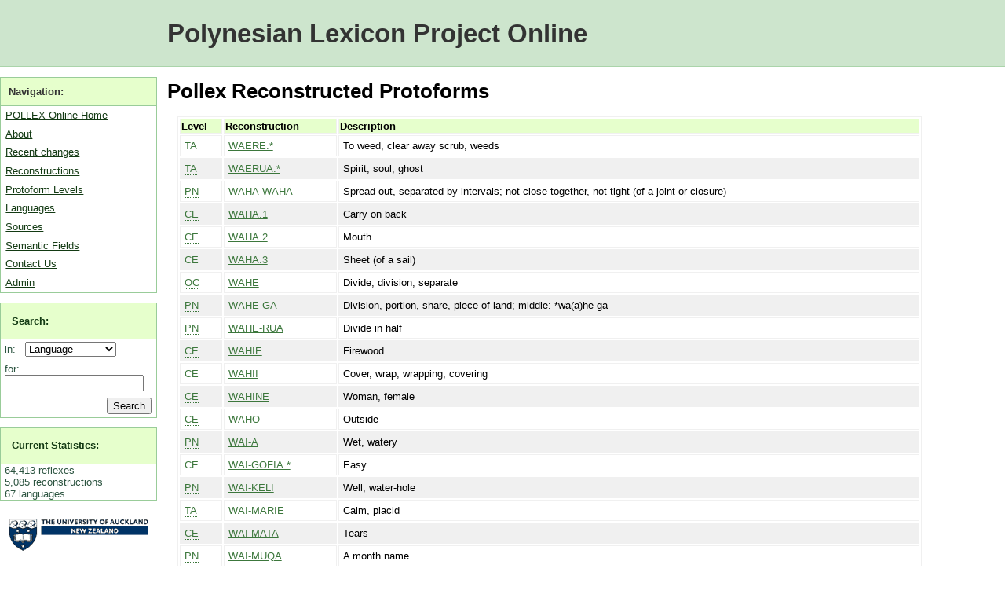

--- FILE ---
content_type: text/html; charset=utf-8
request_url: https://pollex.eva.mpg.de/entry/?page=113
body_size: 3902
content:



<!DOCTYPE html PUBLIC "-//W3C//DTD XHTML 1.0 Transitional//EN" "http://www.w3.org/TR/xhtml1/DTD/xhtml1-transitional.dtd">
<html xmlns="http://www.w3.org/1999/xhtml">
<head>
    <meta http-equiv="content-type" content="text/html; charset=utf-8" />
    <title> Entries: </title>
    <meta name="keywords" content="" />
    <meta name="description" content="" />
    <link rel="alternate" type="application/rss+xml" title="RSS 2.0" href="/feed/entry/" />
    <link href="/media/pollex.css" media="screen" rel="stylesheet" type="text/css" />
    <link href="/media/print.css" media="print" rel="stylesheet" type="text/css" />

    <script type="text/javascript">
	var _gaq = _gaq || []; _gaq.push(['_setAccount', 'UA-1005531-3']); _gaq.push(['_trackPageview']);
	(function() {
    		var ga = document.createElement('script'); ga.type = 'text/javascript'; ga.async = true;
    		ga.src = ('https:' == document.location.protocol ? 'https://ssl' : 'http://www') + '.google-analytics.com/ga.js';
    		var s = document.getElementsByTagName('script')[0]; s.parentNode.insertBefore(ga, s);
  	})();
    </script>
</head>
<body>
    <div id="wrap">
        <div id="header"><h1><a href="/">Polynesian Lexicon Project Online</a></h1></div>

        <div id="menu">
            <ul>
                <li class="subhead">Navigation:</li>
                <li><a href="/">POLLEX-Online Home</a></li>
                <li><a href="/about/">About</a></li>
                <li><a href="/history/">Recent changes</a></li>
                <li><a href="/entry/">Reconstructions</a></li>
                <li><a href="/level/">Protoform Levels</a></li>
                <li><a href="/language/">Languages</a></li>
                <li><a href="/source/">Sources</a></li>
                <li><a href="/category/">Semantic Fields</a></li>
                <li><a href="/contact/">Contact Us</a></li>
                <li><a href="/admin/">Admin</a></li>
            </ul>
            <form action="/search/" method="get">
            <ul id="searchbox">
                <li class="subhead"><a href="/search/">Search:</a></li>
                <li class="plain">
                    <label for="id_field">in: &nbsp;</label>
                    <select name="field" id="id_field">
                        <option value="language">Language</option>
                        <option value="protoform">Reconstructions</option>
                        <option value="entry">Reflexes</option>
                    </select>
                </li>
                <li class="plain">
                    <label for="id_query">for:</label> 
                    <input id="id_query" type="text" name="query" maxlength="30" />
                </li>
                <li class="plain">
                    <input type="submit" id="searchbutton" value="Search" />
                </li>
            </ul>
            </form>
            
            <ul class="statistics">
                <li class="subhead"><a href="/statistics/">Current Statistics:</a></li>
                
                    
    <li class="plain">64,413 reflexes</li>
    <li class="plain">5,085 reconstructions</li>
    <li class="plain">67 languages</li>


                
            </ul>
            <p class="logo">
                <a href="http://www.auckland.ac.nz/">
                    <img src="/media/img/auckland_uny_logo.png" 
                        alt="University of Auckland" width="179" height="44" />
                </a>
            </p>
            
            <p class="logo dalsl">
                <a href="http://www.arts.auckland.ac.nz/departments/index.cfm?S=D_DALSL">
                Applied Language Studies and Linguistics (DALSL)
                </a>
            </p>
            
            <p class="logo abvd">
                <a href="http://language.psy.auckland.ac.nz/">
                    Austronesian Basic Vocabulary Database
                </a>
            </p>
            
            <p class="logo">
                <a href="http://www.shh.mpg.de" alt="Max Planck Institute" >
                    <img src="/media/img/minerva_small.png" 
                        width="120" height="120" />
                </a>
            </p>
        </div>

        <div id="content">    
            
    <h1>Pollex Reconstructed Protoforms</h1>
    
    
        <table>
            <tr>
                <th>Level</th>
                <th>Reconstruction</th>
                <th>Description</th>
            </tr>
            
                <tr class="odd">
                    <td>
                        
        <div><a class="tip">TA<span>Reconstruction Level: Tahitic</span></a></div>
        
                    </td>
                    <td>
                        <a href="/entry/waere/" 
                            title="Entries for waere">WAERE.*</a>
                    </td>
                    <td>
                        To weed, clear away scrub, weeds
                    </td>
                </tr>
            
                <tr class="even">
                    <td>
                        
        <div><a class="tip">TA<span>Reconstruction Level: Tahitic</span></a></div>
        
                    </td>
                    <td>
                        <a href="/entry/waerua/" 
                            title="Entries for waerua">WAERUA.*</a>
                    </td>
                    <td>
                        Spirit, soul; ghost
                    </td>
                </tr>
            
                <tr class="odd">
                    <td>
                        
        <div><a class="tip">PN<span>Reconstruction Level: Polynesian</span></a></div>
        
                    </td>
                    <td>
                        <a href="/entry/waa-waa3/" 
                            title="Entries for waa-waa3">WAHA-WAHA</a>
                    </td>
                    <td>
                        Spread out, separated by intervals; not close together, not tight (of a joint or closure)
                    </td>
                </tr>
            
                <tr class="even">
                    <td>
                        
        <div><a class="tip">CE<span>Reconstruction Level: Central-Eastern Polynesian</span></a></div>
        
                    </td>
                    <td>
                        <a href="/entry/waha.1/" 
                            title="Entries for waha.1">WAHA.1</a>
                    </td>
                    <td>
                        Carry on back
                    </td>
                </tr>
            
                <tr class="odd">
                    <td>
                        
        <div><a class="tip">CE<span>Reconstruction Level: Central-Eastern Polynesian</span></a></div>
        
                    </td>
                    <td>
                        <a href="/entry/waha.2/" 
                            title="Entries for waha.2">WAHA.2</a>
                    </td>
                    <td>
                        Mouth
                    </td>
                </tr>
            
                <tr class="even">
                    <td>
                        
        <div><a class="tip">CE<span>Reconstruction Level: Central-Eastern Polynesian</span></a></div>
        
                    </td>
                    <td>
                        <a href="/entry/waha3/" 
                            title="Entries for waha3">WAHA.3</a>
                    </td>
                    <td>
                        Sheet (of a sail)
                    </td>
                </tr>
            
                <tr class="odd">
                    <td>
                        
        <div><a class="tip">OC<span>Reconstruction Level: Oceanic</span></a></div>
        
                    </td>
                    <td>
                        <a href="/entry/wahe/" 
                            title="Entries for wahe">WAHE</a>
                    </td>
                    <td>
                        Divide, division; separate
                    </td>
                </tr>
            
                <tr class="even">
                    <td>
                        
        <div><a class="tip">PN<span>Reconstruction Level: Polynesian</span></a></div>
        
                    </td>
                    <td>
                        <a href="/entry/wahe-ga/" 
                            title="Entries for wahe-ga">WAHE-GA</a>
                    </td>
                    <td>
                        Division, portion, share, piece of land; middle: *wa(a)he-ga
                    </td>
                </tr>
            
                <tr class="odd">
                    <td>
                        
        <div><a class="tip">PN<span>Reconstruction Level: Polynesian</span></a></div>
        
                    </td>
                    <td>
                        <a href="/entry/wahe-rua/" 
                            title="Entries for wahe-rua">WAHE-RUA</a>
                    </td>
                    <td>
                        Divide in half
                    </td>
                </tr>
            
                <tr class="even">
                    <td>
                        
        <div><a class="tip">CE<span>Reconstruction Level: Central-Eastern Polynesian</span></a></div>
        
                    </td>
                    <td>
                        <a href="/entry/wahie/" 
                            title="Entries for wahie">WAHIE</a>
                    </td>
                    <td>
                        Firewood
                    </td>
                </tr>
            
                <tr class="odd">
                    <td>
                        
        <div><a class="tip">CE<span>Reconstruction Level: Central-Eastern Polynesian</span></a></div>
        
                    </td>
                    <td>
                        <a href="/entry/wahii/" 
                            title="Entries for wahii">WAHII</a>
                    </td>
                    <td>
                        Cover, wrap; wrapping, covering
                    </td>
                </tr>
            
                <tr class="even">
                    <td>
                        
        <div><a class="tip">CE<span>Reconstruction Level: Central-Eastern Polynesian</span></a></div>
        
                    </td>
                    <td>
                        <a href="/entry/wahine/" 
                            title="Entries for wahine">WAHINE</a>
                    </td>
                    <td>
                        Woman, female
                    </td>
                </tr>
            
                <tr class="odd">
                    <td>
                        
        <div><a class="tip">CE<span>Reconstruction Level: Central-Eastern Polynesian</span></a></div>
        
                    </td>
                    <td>
                        <a href="/entry/waho/" 
                            title="Entries for waho">WAHO</a>
                    </td>
                    <td>
                        Outside
                    </td>
                </tr>
            
                <tr class="even">
                    <td>
                        
        <div><a class="tip">PN<span>Reconstruction Level: Polynesian</span></a></div>
        
                    </td>
                    <td>
                        <a href="/entry/wai-/" 
                            title="Entries for wai-">WAI-A</a>
                    </td>
                    <td>
                        Wet, watery
                    </td>
                </tr>
            
                <tr class="odd">
                    <td>
                        
        <div><a class="tip">CE<span>Reconstruction Level: Central-Eastern Polynesian</span></a></div>
        
                    </td>
                    <td>
                        <a href="/entry/wai-gofia/" 
                            title="Entries for wai-gofia">WAI-GOFIA.*</a>
                    </td>
                    <td>
                        Easy
                    </td>
                </tr>
            
                <tr class="even">
                    <td>
                        
        <div><a class="tip">PN<span>Reconstruction Level: Polynesian</span></a></div>
        
                    </td>
                    <td>
                        <a href="/entry/wai-keli/" 
                            title="Entries for wai-keli">WAI-KELI</a>
                    </td>
                    <td>
                        Well, water-hole
                    </td>
                </tr>
            
                <tr class="odd">
                    <td>
                        
        <div><a class="tip">TA<span>Reconstruction Level: Tahitic</span></a></div>
        
                    </td>
                    <td>
                        <a href="/entry/wai-marie/" 
                            title="Entries for wai-marie">WAI-MARIE</a>
                    </td>
                    <td>
                        Calm, placid
                    </td>
                </tr>
            
                <tr class="even">
                    <td>
                        
        <div><a class="tip">CE<span>Reconstruction Level: Central-Eastern Polynesian</span></a></div>
        
                    </td>
                    <td>
                        <a href="/entry/wai-mata/" 
                            title="Entries for wai-mata">WAI-MATA</a>
                    </td>
                    <td>
                        Tears
                    </td>
                </tr>
            
                <tr class="odd">
                    <td>
                        
        <div><a class="tip">PN<span>Reconstruction Level: Polynesian</span></a></div>
        
                    </td>
                    <td>
                        <a href="/entry/wai-muqa/" 
                            title="Entries for wai-muqa">WAI-MUQA</a>
                    </td>
                    <td>
                        A month name
                    </td>
                </tr>
            
                <tr class="even">
                    <td>
                        
        <div><a class="tip">PN<span>Reconstruction Level: Polynesian</span></a></div>
        
                    </td>
                    <td>
                        <a href="/entry/wai-muri/" 
                            title="Entries for wai-muri">WAI-MURI</a>
                    </td>
                    <td>
                        A month name
                    </td>
                </tr>
            
                <tr class="odd">
                    <td>
                        
        <div><a class="tip">PN<span>Reconstruction Level: Polynesian</span></a></div>
        
                    </td>
                    <td>
                        <a href="/entry/wai-puna/" 
                            title="Entries for wai-puna">WAI-PUNA</a>
                    </td>
                    <td>
                        Spring (of water)
                    </td>
                </tr>
            
                <tr class="even">
                    <td>
                        
        <div><a class="tip">TA<span>Reconstruction Level: Tahitic</span></a></div>
        
                    </td>
                    <td>
                        <a href="/entry/wai-raga/" 
                            title="Entries for wai-raga">WAI-RAGA</a>
                    </td>
                    <td>
                        Place where something is kept
                    </td>
                </tr>
            
                <tr class="odd">
                    <td>
                        
        <div><a class="tip">EP<span>Reconstruction Level: East Polynesian</span></a></div>
        
                    </td>
                    <td>
                        <a href="/entry/wai-rua/" 
                            title="Entries for wai-rua">WAI-RUA</a>
                    </td>
                    <td>
                        Spirit: *wa(i,e)-rua
                    </td>
                </tr>
            
                <tr class="even">
                    <td>
                        
        <div><a class="tip">PN<span>Reconstruction Level: Polynesian</span></a></div>
        
                    </td>
                    <td>
                        <a href="/entry/wai-tafe/" 
                            title="Entries for wai-tafe">WAI-TAFE</a>
                    </td>
                    <td>
                        Stream, river
                    </td>
                </tr>
            
                <tr class="odd">
                    <td>
                        
        <div><a class="tip">NP<span>Reconstruction Level: Nuclear Polynesian</span></a></div>
        
                    </td>
                    <td>
                        <a href="/entry/wai-uu/" 
                            title="Entries for wai-uu">WAI-UU</a>
                    </td>
                    <td>
                        Milk
                    </td>
                </tr>
            
                <tr class="even">
                    <td>
                        
        <div><a class="tip">PN<span>Reconstruction Level: Polynesian</span></a></div>
        
                    </td>
                    <td>
                        <a href="/entry/wai-wai/" 
                            title="Entries for wai-wai">WAI-WAI</a>
                    </td>
                    <td>
                        Weak, watery
                    </td>
                </tr>
            
                <tr class="odd">
                    <td>
                        
        <div><a class="tip">MP<span>Reconstruction Level: Malayo-Polynesian</span></a></div>
        
                    </td>
                    <td>
                        <a href="/entry/wai.1/" 
                            title="Entries for wai.1">WAI.1</a>
                    </td>
                    <td>
                        Fresh water
                    </td>
                </tr>
            
                <tr class="even">
                    <td>
                        
        <div><a class="tip">NP<span>Reconstruction Level: Nuclear Polynesian</span></a></div>
        
                    </td>
                    <td>
                        <a href="/entry/wai2/" 
                            title="Entries for wai2">WAI.2</a>
                    </td>
                    <td>
                        Name of a lunar month or season
                    </td>
                </tr>
            
                <tr class="odd">
                    <td>
                        
        <div><a class="tip">CE<span>Reconstruction Level: Central-Eastern Polynesian</span></a></div>
        
                    </td>
                    <td>
                        <a href="/entry/waifo/" 
                            title="Entries for waifo">WAIHO</a>
                    </td>
                    <td>
                        Leave, lay down, place
                    </td>
                </tr>
            
                <tr class="even">
                    <td>
                        
        <div><a class="tip">FJ<span>Reconstruction Level: Fijic</span></a></div>
        
                    </td>
                    <td>
                        <a href="/entry/waka-waka/" 
                            title="Entries for waka-waka">WAKA-WAKA</a>
                    </td>
                    <td>
                        Thorax, rib-cage (Ebt)
                    </td>
                </tr>
            
                <tr class="odd">
                    <td>
                        
        <div><a class="tip">AN<span>Reconstruction Level: Austronesian</span></a></div>
        
                    </td>
                    <td>
                        <a href="/entry/waka.a/" 
                            title="Entries for waka.a">WAKA.A</a>
                    </td>
                    <td>
                        Canoe
                    </td>
                </tr>
            
                <tr class="even">
                    <td>
                        
        <div><a class="tip">TA<span>Reconstruction Level: Tahitic</span></a></div>
        
                    </td>
                    <td>
                        <a href="/entry/waka.b/" 
                            title="Entries for waka.b">WAKA.B</a>
                    </td>
                    <td>
                        A social grouping
                    </td>
                </tr>
            
                <tr class="odd">
                    <td>
                        
        <div><a class="tip">PN<span>Reconstruction Level: Polynesian</span></a></div>
        
                    </td>
                    <td>
                        <a href="/entry/waka.c/" 
                            title="Entries for waka.c">WAKA.C</a>
                    </td>
                    <td>
                        Medium or bodily abode of a god
                    </td>
                </tr>
            
                <tr class="even">
                    <td>
                        
        <div><a class="tip">PN<span>Reconstruction Level: Polynesian</span></a></div>
        
                    </td>
                    <td>
                        <a href="/entry/wakai/" 
                            title="Entries for wakai">WAKAI</a>
                    </td>
                    <td>
                        Look at, examine
                    </td>
                </tr>
            
                <tr class="odd">
                    <td>
                        
        <div><a class="tip">NP<span>Reconstruction Level: Nuclear Polynesian</span></a></div>
        
                    </td>
                    <td>
                        <a href="/entry/wala.1/" 
                            title="Entries for wala.1">WALA.1</a>
                    </td>
                    <td>
                        To desire, want
                    </td>
                </tr>
            
                <tr class="even">
                    <td>
                        
        <div><a class="tip">PN<span>Reconstruction Level: Polynesian</span></a></div>
        
                    </td>
                    <td>
                        <a href="/entry/wala2/" 
                            title="Entries for wala2">WALA.2</a>
                    </td>
                    <td>
                        Be apart, separated
                    </td>
                </tr>
            
                <tr class="odd">
                    <td>
                        
        <div><a class="tip">FJ<span>Reconstruction Level: Fijic</span></a></div>
        
                    </td>
                    <td>
                        <a href="/entry/wala.3/" 
                            title="Entries for wala.3">WALA.3</a>
                    </td>
                    <td>
                        Wear round waist
                    </td>
                </tr>
            
                <tr class="even">
                    <td>
                        
        <div><a class="tip">PN<span>Reconstruction Level: Polynesian</span></a></div>
        
                    </td>
                    <td>
                        <a href="/entry/wale-a.a/" 
                            title="Entries for wale-a.a">WALE-A.A</a>
                    </td>
                    <td>
                        Mad, ignorant, foolish
                    </td>
                </tr>
            
                <tr class="odd">
                    <td>
                        
        <div><a class="tip">CE<span>Reconstruction Level: Central-Eastern Polynesian</span></a></div>
        
                    </td>
                    <td>
                        <a href="/entry/walea/" 
                            title="Entries for walea">WALE-A.B</a>
                    </td>
                    <td>
                        Absorbed, fascinated; overcome by sleep
                    </td>
                </tr>
            
                <tr class="even">
                    <td>
                        
        <div><a class="tip">TA<span>Reconstruction Level: Tahitic</span></a></div>
        
                    </td>
                    <td>
                        <a href="/entry/wale-ga/" 
                            title="Entries for wale-ga">WALE-GA</a>
                    </td>
                    <td>
                        Distracted, absorbed, unconscious
                    </td>
                </tr>
            
                <tr class="odd">
                    <td>
                        
        <div><a class="tip">PN<span>Reconstruction Level: Polynesian</span></a></div>
        
                    </td>
                    <td>
                        <a href="/entry/wale-mohe/" 
                            title="Entries for wale-mohe">WALE-MOHE</a>
                    </td>
                    <td>
                        Drowsy, sleepy
                    </td>
                </tr>
            
                <tr class="even">
                    <td>
                        
        <div><a class="tip">PN<span>Reconstruction Level: Polynesian</span></a></div>
        
                    </td>
                    <td>
                        <a href="/entry/wale.1/" 
                            title="Entries for wale.1">WALE.1</a>
                    </td>
                    <td>
                        Slimy, slimy substance
                    </td>
                </tr>
            
                <tr class="odd">
                    <td>
                        
        <div><a class="tip">PN<span>Reconstruction Level: Polynesian</span></a></div>
        
                    </td>
                    <td>
                        <a href="/entry/wale.2/" 
                            title="Entries for wale.2">WALE.2</a>
                    </td>
                    <td>
                        Mad, ignorant,stupid, unskilled, careless, forgetful  *wale-a
                    </td>
                </tr>
            
                <tr class="even">
                    <td>
                        
        <div><a class="tip">FJ<span>Reconstruction Level: Fijic</span></a></div>
        
                    </td>
                    <td>
                        <a href="/entry/wale3/" 
                            title="Entries for wale3">WALE.3</a>
                    </td>
                    <td>
                        Of no account, ordinary; only, just
                    </td>
                </tr>
            
                <tr class="odd">
                    <td>
                        
        <div><a class="tip">OC<span>Reconstruction Level: Oceanic</span></a></div>
        
                    </td>
                    <td>
                        <a href="/entry/wali.1/" 
                            title="Entries for wali.1">WALI.1</a>
                    </td>
                    <td>
                        To paint or smear on
                    </td>
                </tr>
            
                <tr class="even">
                    <td>
                        
        <div><a class="tip">NP<span>Reconstruction Level: Nuclear Polynesian</span></a></div>
        
                    </td>
                    <td>
                        <a href="/entry/wali.2/" 
                            title="Entries for wali.2">WALI.2</a>
                    </td>
                    <td>
                        Mushy, watery, muddy
                    </td>
                </tr>
            
                <tr class="odd">
                    <td>
                        
        <div><a class="tip">OC<span>Reconstruction Level: Oceanic</span></a></div>
        
                    </td>
                    <td>
                        <a href="/entry/walo-walo/" 
                            title="Entries for walo-walo">WALO-WALO</a>
                    </td>
                    <td>
                        A tree (Premna sp.): *(w)alo(w)alo
                    </td>
                </tr>
            
                <tr class="even">
                    <td>
                        
        <div><a class="tip">PN<span>Reconstruction Level: Polynesian</span></a></div>
        
                    </td>
                    <td>
                        <a href="/entry/walo.1/" 
                            title="Entries for walo.1">WALO.1</a>
                    </td>
                    <td>
                        Call out, shout, announce
                    </td>
                </tr>
            
                <tr class="odd">
                    <td>
                        
        <div><a class="tip">PN<span>Reconstruction Level: Polynesian</span></a></div>
        
                    </td>
                    <td>
                        <a href="/entry/walo.2/" 
                            title="Entries for walo.2">WALO.2</a>
                    </td>
                    <td>
                        Squilla
                    </td>
                </tr>
            
                <tr class="even">
                    <td>
                        
        <div><a class="tip">AN<span>Reconstruction Level: Austronesian</span></a></div>
        
                    </td>
                    <td>
                        <a href="/entry/walu.1/" 
                            title="Entries for walu.1">WALU.1</a>
                    </td>
                    <td>
                        Eight
                    </td>
                </tr>
            
        </table>
        
        <p class="count">5724 entries found</p>
        
    
<div class="pagination">
    <p>
        <span class="pagination_title">More results</span>
        
            <a href="?page=112">
        
            &laquo; Previous </a>

        
            
                <a href=".">1</a>
            
            <span>...</span>
        
            
                <a href="?page=109">109</a>
            
                <a href="?page=110">110</a>
            
                <a href="?page=111">111</a>
            
                <a href="?page=112">112</a>
            
                <span>113</span>
            
                <a href="?page=114">114</a>
            
                <a href="?page=115">115</a>
            
            
        
        <a href="?page=114">Next &raquo;</a>
    </p>
</div>

    
    

        </div>
        <div id="clearfooter"></div>
        <div id="footer">
            &copy; POLLEX-Online 2010. 
            <a href="http://simon.net.nz">Simon J Greenhill</a>, Ross Clark &amp; Bruce Biggs. 
            <a href="/contact/">Contact us <img src="/media/img/contact.png" alt="Contact us" /></a>.
	    <a href="https://www.eva.mpg.de/imprint/" target="_blank">Max Planck EVA Imprint/Impressum</a>.
        </div>
    </div>


    <!-- Piwik --> 
    <script type="text/javascript">
    var pkBaseURL = (("https:" == document.location.protocol) ? "https://stats.simon.net.nz/" : "http://stats.simon.net.nz/");
    document.write(unescape("%3Cscript src='" + pkBaseURL + "piwik.js' type='text/javascript'%3E%3C/script%3E"));
    </script><script type="text/javascript">
    try {
    var piwikTracker = Piwik.getTracker(pkBaseURL + "piwik.php", 1);
    piwikTracker.trackPageView();
    piwikTracker.enableLinkTracking();
    } catch( err ) {}
    </script><noscript><p><img src="http://stats.simon.net.nz/piwik.php?idsite=1" style="border:0" alt="" /></p></noscript>
    <!-- End Piwik Tracking Tag -->
</body>
</html>



